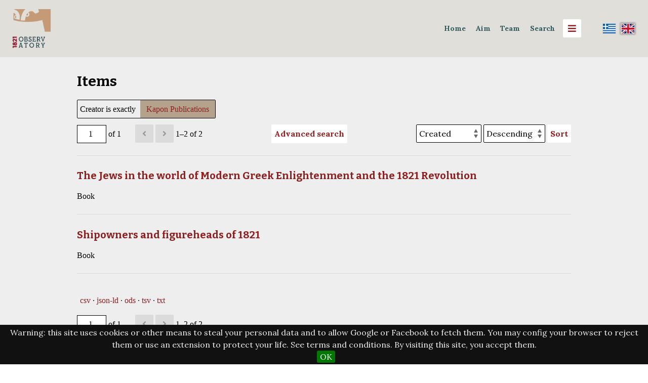

--- FILE ---
content_type: text/html; charset=UTF-8
request_url: https://observatory1821.he.duth.gr/repository/s/observatory1821-en/item?property%5B0%5D%5Bjoiner%5D=and&property%5B0%5D%5Bproperty%5D%5B%5D=2&property%5B0%5D%5Btype%5D=eq&property%5B0%5D%5Btext%5D=Kapon%20Publications
body_size: 10127
content:

<!DOCTYPE html><html lang="en-GB">    <head>

        <meta charset="utf-8">
<meta name="viewport" content="width&#x3D;device-width,&#x20;initial-scale&#x3D;1">        <title>Items · Observatory 1821 · Observatory1821</title>        <link href="&#x2F;repository&#x2F;application&#x2F;asset&#x2F;vendor&#x2F;chosen-js&#x2F;chosen.css&#x3F;v&#x3D;3.2.2" media="screen" rel="stylesheet" type="text&#x2F;css">
<link href="&#x2F;&#x2F;fonts.googleapis.com&#x2F;css&#x3F;family&#x3D;Lora&#x3A;400,400italic,700,700italic&#x7C;Bitter&#x3A;700" media="screen" rel="stylesheet" type="text&#x2F;css">
<link href="&#x2F;repository&#x2F;application&#x2F;asset&#x2F;css&#x2F;iconfonts.css&#x3F;v&#x3D;3.2.2" media="screen" rel="stylesheet" type="text&#x2F;css">
<link href="&#x2F;repository&#x2F;themes&#x2F;cozy&#x2F;asset&#x2F;css&#x2F;style.css&#x3F;v&#x3D;1.5.3" media="screen" rel="stylesheet" type="text&#x2F;css">
<link href="&#x2F;repository&#x2F;modules&#x2F;BulkExport&#x2F;asset&#x2F;css&#x2F;bulk-export.css&#x3F;v&#x3D;3.4.15" media="screen" rel="stylesheet" type="text&#x2F;css">
<link href="&#x2F;repository&#x2F;modules&#x2F;MetadataBrowse&#x2F;asset&#x2F;css&#x2F;metadata-browse.css&#x3F;v&#x3D;1.4.0" media="screen" rel="stylesheet" type="text&#x2F;css">
<link href="&#x2F;repository&#x2F;modules&#x2F;AdvancedSearch&#x2F;asset&#x2F;css&#x2F;search.css&#x3F;v&#x3D;3.4.6.20" media="screen" rel="stylesheet" type="text&#x2F;css">
<link href="&#x2F;repository&#x2F;s&#x2F;observatory1821-en&#x2F;css-editor" media="screen" rel="stylesheet" type="text&#x2F;css">
<link href="&#x2F;repository&#x2F;modules&#x2F;EUCookieBar&#x2F;asset&#x2F;vendor&#x2F;jquery.cookiebar&#x2F;jquery.cookiebar.css&#x3F;v&#x3D;3.3.4.3" media="screen" rel="stylesheet" type="text&#x2F;css">
<link href="&#x2F;repository&#x2F;modules&#x2F;Internationalisation&#x2F;asset&#x2F;css&#x2F;language-switcher.css&#x3F;v&#x3D;3.3.10.1" media="screen" rel="stylesheet" type="text&#x2F;css">
<link href="&#x2F;repository&#x2F;modules&#x2F;Internationalisation&#x2F;asset&#x2F;vendor&#x2F;flag-icon-css&#x2F;css&#x2F;flag-icon.min.css&#x3F;v&#x3D;3.3.10.1" media="screen" rel="stylesheet" type="text&#x2F;css">
<link href="&#x2F;repository&#x2F;modules&#x2F;ItemSetsTree&#x2F;asset&#x2F;css&#x2F;item-sets-tree.css&#x3F;v&#x3D;0.7.0" media="screen" rel="stylesheet" type="text&#x2F;css">                        <style>
	    .header:before{
		background-color: <br />
<b>Notice</b>:  Undefined variable: navColor in <b>/var/www/observatory1821/repository/themes/cozy/view/layout/layout.phtml</b> on line <b>36</b><br />
	    }
                        a {
                color: #902020            }

            input[type="submit"]:hover,
            button:hover,
            .button:hover,
            .sub-menu a:hover,
            .site-page-pagination a:hover,
            a.advanced-search:hover {
                background-color: #902020            }
            
                        .oc-menu {
                background-color: #b0b0b0            }
            
            .banner {
		margin-left:0px;
		margin-right:0px;
                height: ;
                align-items: ;
            }
                    </style>
                <script  src="&#x2F;repository&#x2F;themes&#x2F;cozy&#x2F;asset&#x2F;js&#x2F;copylistener.js&#x3F;v&#x3D;1.5.3"></script>
<script  src="&#x2F;&#x2F;ajax.googleapis.com&#x2F;ajax&#x2F;libs&#x2F;jquery&#x2F;3.6.0&#x2F;jquery.min.js"></script>
<script  src="&#x2F;repository&#x2F;modules&#x2F;AdvancedSearch&#x2F;asset&#x2F;js&#x2F;global.js&#x3F;v&#x3D;3.4.6.20"></script>
<script  defer="defer" src="&#x2F;repository&#x2F;modules&#x2F;AdvancedSearch&#x2F;asset&#x2F;vendor&#x2F;jquery-autocomplete&#x2F;jquery.autocomplete.min.js&#x3F;v&#x3D;3.4.6.20"></script>
<script  defer="defer" src="&#x2F;repository&#x2F;application&#x2F;asset&#x2F;vendor&#x2F;chosen-js&#x2F;chosen.jquery.min.js&#x3F;v&#x3D;3.2.2"></script>
<script  defer="defer" src="&#x2F;repository&#x2F;modules&#x2F;AdvancedSearch&#x2F;asset&#x2F;js&#x2F;search.js&#x3F;v&#x3D;3.4.6.20"></script>
<script  defer="defer" src="&#x2F;repository&#x2F;modules&#x2F;EUCookieBar&#x2F;asset&#x2F;vendor&#x2F;jquery.cookiebar&#x2F;jquery.cookiebar.js&#x3F;v&#x3D;3.3.4.3"></script>
<script  defer="defer" src="&#x2F;repository&#x2F;modules&#x2F;EUCookieBar&#x2F;asset&#x2F;js&#x2F;eu-cookie-bar.js&#x3F;v&#x3D;3.3.4.3"></script>
<script >
    //<!--
    var euCookieBarOptions = {"acceptButton":true,"acceptText":"OK","declineButton":false,"declineText":"Disable Cookies","policyButton":false,"policyText":"Privacy Policy","policyURL":"/","bottom":true,"fixed":true,"zindex":"99999","message":"<p>Warning: this site uses cookies or other means to steal your personal data and to allow Google or Facebook to fetch them. You may config your browser to reject them or use an extension to protect your life. See terms and conditions. By visiting this site, you accept them.</p>\r\n"};
    //-->
</script>
<script >
    //<!--
    
Omeka.jsTranslate = function(str) {
    var jsTranslations = {"Something went wrong":"Something went wrong","Make private":"Make private","Make public":"Make public","Expand":"Expand","Collapse":"Collapse","You have unsaved changes.":"You have unsaved changes.","Restore item set":"Restore item set","Close icon set":"Close icon set","Open icon set":"Open icon set","[Untitled]":"[Untitled]","Failed loading resource template from API":"Failed loading resource template from API","Restore property":"Restore property","There are no available pages.":"There are no available pages.","Please enter a valid language tag":"Please enter a valid language tag","Title":"Title","Description":"Type specialization","New item":"New item","New item set":"New item set","No results":"No results","Automatic mapping of empty values":"Automatic mapping of empty values","Available":"Available","Enabled":"Enabled","Find":"Find","Find resources\u2026":"Find resources\u2026","Processing\u2026":"Processing\u2026","Try to map automatically the metadata and the properties that are not mapped yet with the fields of the index":"Try to map automatically the metadata and the properties that are not mapped yet with the fields of the index","Advanced bulk edit":"Advanced bulk edit","The actions are processed in the order of the form. Be careful when mixing them.":"The actions are processed in the order of the form. Be careful when mixing them.","Cleaning":"Cleaning","Convert datatype":"Convert datatype","Displace values":"Displace values","Explode values":"Explode values","Media HTML":"Media HTML","Order values":"Order values","Replace literal values":"Replace literal values","Visibility of values":"Visibility of values","Remove mapping":"Remove mapping"};
    return (str in jsTranslations) ? jsTranslations[str] : str;
};
    //-->
</script>    </head>

    <body class="item&#x20;resource&#x20;browse">        <div id="oc-container" class="oc-container">
            <div class="oc-pusher">
           	     <a id="skipnav" href="#content">Skip to main content</a>
                	                	<header role="banner">
<h1><div>
                          
                        			
			<a href="https://observatory1821.he.duth.gr/en/home-english" class="site-title"> <img src="https://observatory1821.he.duth.gr/repository/files/asset/89f9c122bfb39ee7455659fdabcc08f62ef646dd.png" height="100" style="max-width:6vw;max-height:6vw;">
			</a>

			  
                        			</a>
		</div>
			</h1>
			<div style="display:flex; flex-wrap:wrap; align-content:center; align-items:center;">
			

                        <a href="/repository/s/observatory1821-en" class="site-title" style="font-size:1.1vw;color:#2e585c;padding: 0.3vw;border-radius:0.3vw;"><strong>Home</strong></a>&nbsp&nbsp&nbsp
			<a href="https://observatory1821.he.duth.gr/repository/s/observatory1821-en/page/description" class="site-title" style="font-size:1.1vw;color:#2e585c;padding: 0.3vw;border-radius:0.3vw;" target="_blank"><strong>Aim</strong></a>&nbsp&nbsp&nbsp			
			<a href="https://observatory1821.he.duth.gr/en/team-2" class="site-title" style="font-size:1.1vw;color:#2e585c;padding: 0.3vw;border-radius:0.3vw;" target="_blank"><strong>Team</strong></a>&nbsp&nbsp&nbsp
<div class="dropdown">
  <button class="dropbtn">Search</button>
  <div class="dropdown-content">
    	<a href="https://observatory1821.he.duth.gr/repository/s/observatory1821-en/page/search1821inacademia">1821 in academia</a>
    	<a href="https://observatory1821.he.duth.gr/repository/s/observatory1821-en/page/search1821inartsandculture">1821 in arts and culture</a>
    	<a href="https://observatory1821.he.duth.gr/repository/s/observatory1821-en/page/search1821atthelocallevel">1821 at the local level</a>
	<a href="https://observatory1821.he.duth.gr/repository/s/observatory1821-en/page/search1821ontheinternet">1821 on the internet</a>
	<a href="https://observatory1821.he.duth.gr/repository/s/observatory1821-en/page/searchmedia">Μedia</a>
	<a href="https://observatory1821.he.duth.gr/repository/s/observatory1821-en/page/search-1821inresearch">1821 in research</a>
</div>
</div>
&nbsp&nbsp&nbsp
                    	<div id="oc-trigger">
                        <button id="menu-button" class="o-icon-menu" data-effect="oc-push" aria-label="Menu"></button>
                    	</div>

                				<div style="max-width:20vw;">
        <ul class="language-switcher locale-flag">
        
                                <li>
                <a href="http://observatory1821.he.duth.gr/repository/s/observatory1821-el/item?property%5B0%5D%5Bjoiner%5D=and&property%5B0%5D%5Bproperty%5D%5B%5D=2&property%5B0%5D%5Btype%5D=eq&property%5B0%5D%5Btext%5D=Kapon%20Publications" title="Ελληνικά (Ελλάδα)"><span class="flag-icon flag-icon-gr"></span></a>
                

	            </li>
                                <li>
                                    <span class="active flag-icon flag-icon-gb" title="English (United Kingdom)"></span>
                            </li>
        
            </ul>
</div>
			<div id="menu" class="oc-menu oc-push" role="navigation">
                        	<ul class="navigation">
    <li class="active">
        <a href="&#x2F;repository&#x2F;s&#x2F;observatory1821-en&#x2F;item">Browse</a>
    </li>
    <li>
        <a href="&#x2F;repository&#x2F;s&#x2F;observatory1821-en&#x2F;map-browse">Map Browse</a>
    </li>
    <li>
        <a href="&#x2F;repository&#x2F;s&#x2F;observatory1821-en&#x2F;item-sets-tree">Item Sets Tree</a>
    </li>
    <li>
        <a href="https&#x3A;&#x2F;&#x2F;observatory1821.he.duth.gr&#x2F;repository&#x2F;s&#x2F;observatory1821-en&#x2F;item&#x2F;search">Advanced Item Search</a>
    </li>
    <li>
        <a href="&#x2F;repository&#x2F;s&#x2F;observatory1821-en&#x2F;page&#x2F;keywords">Keywords</a>
    </li>
    <li>
        <a href="&#x2F;repository&#x2F;s&#x2F;observatory1821-en&#x2F;page&#x2F;culturepersons">Persons in Greek History and Art</a>
    </li>
    <li>
        <a href="&#x2F;repository&#x2F;s&#x2F;observatory1821-en&#x2F;page&#x2F;creators">Creators</a>
    </li>
    <li>
        <a href="&#x2F;repository&#x2F;s&#x2F;observatory1821-en&#x2F;page&#x2F;spatial">Spatial Coverage</a>
    </li>
</ul>                    	</div style="max-width:2vw;">

 						</div>
            		</header>

	                <main class="oc-content" role="main">

                  <div class="oc-content-inner">

                    	<div id="content" role="main">
	
	
    <h2><span class="title">Items</span></h2>
<div class="search-filters">
        <div class="filter">
        <span class="filter-label">Creator is exactly</span>
                <span class="filter-value">Kapon Publications</span>
            </div>
    </div>

<div class="browse-controls">
    <nav class="pagination" role="navigation">
    <form method="GET" action="">
        <input type="hidden" name="property[0][joiner]" value="and"><input type="hidden" name="property[0][property][0]" value="2"><input type="hidden" name="property[0][type]" value="eq"><input type="hidden" name="property[0][text]" value="Kapon Publications"><input type="hidden" name="sort_by" value="created"><input type="hidden" name="sort_order" value="desc">        <input type="text" name="page" class="page-input-top" value="1" size="4" readonly aria-label="Page">
        <span class="page-count">of 1</span>
    </form>

        <span class="previous o-icon-prev button inactive"></span>
    
        <span class="next o-icon-next button inactive"></span>
    
        <span class="row-count">1–2 of 2</span>
</nav>
    <a class="advanced-search" href="&#x2F;repository&#x2F;s&#x2F;observatory1821-en&#x2F;item&#x2F;search&#x3F;property&#x25;5B0&#x25;5D&#x25;5Bjoiner&#x25;5D&#x3D;and&amp;property&#x25;5B0&#x25;5D&#x25;5Bproperty&#x25;5D&#x25;5B0&#x25;5D&#x3D;2&amp;property&#x25;5B0&#x25;5D&#x25;5Btype&#x25;5D&#x3D;eq&amp;property&#x25;5B0&#x25;5D&#x25;5Btext&#x25;5D&#x3D;Kapon&#x25;20Publications&amp;sort_by&#x3D;created&amp;sort_order&#x3D;desc&amp;page&#x3D;1">Advanced search</a>    <form class="sorting" action="">
    <input type="hidden" name="property[0][joiner]" value="and"><input type="hidden" name="property[0][property][0]" value="2"><input type="hidden" name="property[0][type]" value="eq"><input type="hidden" name="property[0][text]" value="Kapon Publications"><input type="hidden" name="page" value="1">    <select name="sort_by" aria-label="Sort by">
                    <option value="dcterms:title" >Title</option>
                    <option value="dcterms:identifier" >Αναγνωριστικό</option>
                    <option value="resource_class_label" >Class</option>
                    <option value="created" selected>Created</option>
        </select>
    <select name="sort_order" aria-label="Sort order">
        <option value="asc" >Ascending</option>
        <option value="desc" selected>Descending</option>
    </select>
    <button type="submit">Sort</button>
</form>
</div>

<ul class="resource-list">
    <li class="item resource">
                <h4><a href="&#x2F;repository&#x2F;s&#x2F;observatory1821-en&#x2F;item&#x2F;5166">The Jews in the world of Modern Greek Enlightenment and the 1821 Revolution</a></h4>
                <div class="description">Book</div>
            </li>
    <li class="item resource">
                <h4><a href="&#x2F;repository&#x2F;s&#x2F;observatory1821-en&#x2F;item&#x2F;197">Shipowners and figureheads of 1821</a></h4>
                <div class="description">Book</div>
            </li>
</ul>
<script type="application/ld+json">{"@context":"https:\/\/observatory1821.he.duth.gr\/repository\/api-context","@id":"https:\/\/observatory1821.he.duth.gr\/repository\/api\/items\/5166","@type":"o:Item","o:id":5166,"o:is_public":true,"o:owner":{"@id":"https:\/\/observatory1821.he.duth.gr\/repository\/api\/users\/10","o:id":10},"o:resource_class":null,"o:resource_template":{"@id":"https:\/\/observatory1821.he.duth.gr\/repository\/api\/resource_templates\/2","o:id":2},"o:thumbnail":null,"o:title":"The Jews in the world of Modern Greek Enlightenment and the 1821 Revolution","thumbnail_display_urls":{"large":null,"medium":null,"square":null},"o:created":{"@value":"2022-07-23T15:20:34+00:00","@type":"http:\/\/www.w3.org\/2001\/XMLSchema#dateTime"},"o:modified":{"@value":"2023-07-10T11:08:48+00:00","@type":"http:\/\/www.w3.org\/2001\/XMLSchema#dateTime"},"o:media":[],"o:item_set":[{"@id":"https:\/\/observatory1821.he.duth.gr\/repository\/api\/item_sets\/23","o:id":23}],"o:site":[{"@id":"https:\/\/observatory1821.he.duth.gr\/repository\/api\/sites\/1","o:id":1},{"@id":"https:\/\/observatory1821.he.duth.gr\/repository\/api\/sites\/9","o:id":9}],"dcterms:title":[{"type":"literal","property_id":1,"property_label":"Title","is_public":true,"@value":"The Jews in the world of Modern Greek Enlightenment and the 1821 Revolution","@language":"en-GB"},{"type":"literal","property_id":1,"property_label":"Title","is_public":true,"@value":"\u039f\u03b9 \u0395\u03b2\u03c1\u03b1\u03af\u03bf\u03b9 \u03c3\u03c4\u03bf\u03bd \u03ba\u03cc\u03c3\u03bc\u03bf \u03c4\u03bf\u03c5 \u039d\u03b5\u03bf\u03b5\u03bb\u03bb\u03b7\u03bd\u03b9\u03ba\u03bf\u03cd \u0394\u03b9\u03b1\u03c6\u03c9\u03c4\u03b9\u03c3\u03bc\u03bf\u03cd \u03ba\u03b1\u03b9 \u03c4\u03b7\u03c2 \u0395\u03c0\u03b1\u03bd\u03ac\u03c3\u03c4\u03b1\u03c3\u03b7\u03c2 \u03c4\u03bf\u03c5 1821","@language":"el-GR"}],"bibo:authorList":[{"type":"literal","property_id":58,"property_label":"list of authors","is_public":true,"@value":"Vana Nikolaidou-Kyrianidou (National and Kapodistrian University of Athens)","@language":"en-GB"},{"type":"literal","property_id":58,"property_label":"list of authors","is_public":true,"@value":"Constantin Irodotou (National and Kapodistrian University of Athens)","@language":"en-GB"},{"type":"literal","property_id":58,"property_label":"list of authors","is_public":true,"@value":"\u0392\u03ac\u03bd\u03b1 \u039d\u03b9\u03ba\u03bf\u03bb\u03b1\u0390\u03b4\u03bf\u03c5-\u039a\u03c5\u03c1\u03b9\u03b1\u03bd\u03af\u03b4\u03bf\u03c5 (\u0395\u03b8\u03bd\u03b9\u03ba\u03cc \u03ba\u03b1\u03b9 \u039a\u03b1\u03c0\u03bf\u03b4\u03b9\u03c3\u03c4\u03c1\u03b9\u03b1\u03ba\u03cc \u03a0\u03b1\u03bd\u03b5\u03c0\u03b9\u03c3\u03c4\u03ae\u03bc\u03b9\u03bf \u0391\u03b8\u03b7\u03bd\u03ce\u03bd)","@language":"el-GR"},{"type":"literal","property_id":58,"property_label":"list of authors","is_public":true,"@value":"\u039a\u03c9\u03bd\u03c3\u03c4\u03b1\u03bd\u03c4\u03af\u03bd\u03bf\u03c2 \u0397\u03c1\u03bf\u03b4\u03cc\u03c4\u03bf\u03c5 (\u0395\u03b8\u03bd\u03b9\u03ba\u03cc \u03ba\u03b1\u03b9 \u039a\u03b1\u03c0\u03bf\u03b4\u03b9\u03c3\u03c4\u03c1\u03b9\u03b1\u03ba\u03cc \u03a0\u03b1\u03bd\u03b5\u03c0\u03b9\u03c3\u03c4\u03ae\u03bc\u03b9\u03bf \u0391\u03b8\u03b7\u03bd\u03ce\u03bd)","@language":"el-GR"}],"dcterms:creator":[{"type":"literal","property_id":2,"property_label":"Creator","is_public":true,"@value":"Kapon Publications","@language":"en-GB"},{"type":"literal","property_id":2,"property_label":"Creator","is_public":true,"@value":"\u0395\u03ba\u03b4\u03cc\u03c3\u03b5\u03b9\u03c2 \u039a\u03b1\u03c0\u03cc\u03bd","@language":"el-GR"}],"dcterms:spatial":[{"type":"valuesuggest:jsonld:geonames","property_id":40,"property_label":"Spatial Coverage","is_public":true,"@id":"http:\/\/semantics.gr\/authorities\/geonames-places-earth\/264371","o:label":"Athens","@language":"en-GB"},{"type":"valuesuggest:jsonld:geonames","property_id":40,"property_label":"Spatial Coverage","is_public":true,"@id":"http:\/\/semantics.gr\/authorities\/geonames-places-earth\/264371","o:label":"\u0391\u03b8\u03ae\u03bd\u03b1","@language":"el-GR"}],"dcterms:subject":[{"type":"literal","property_id":3,"property_label":"Subject","is_public":true,"@value":"Jews","@language":"en-GB"},{"type":"literal","property_id":3,"property_label":"Subject","is_public":true,"@value":"Modern Greek Enlightenment","@language":"en-GB"},{"type":"literal","property_id":3,"property_label":"Subject","is_public":true,"@value":"National identity","@language":"en-GB"},{"type":"literal","property_id":3,"property_label":"Subject","is_public":true,"@value":"Sources","@language":"en-GB"},{"type":"literal","property_id":3,"property_label":"Subject","is_public":true,"@value":"\u0395\u03b2\u03c1\u03b1\u03af\u03bf\u03b9","@language":"el-GR"},{"type":"literal","property_id":3,"property_label":"Subject","is_public":true,"@value":"\u039d\u03b5\u03bf\u03b5\u03bb\u03bb\u03b7\u03bd\u03b9\u03ba\u03cc\u03c2 \u0394\u03b9\u03b1\u03c6\u03c9\u03c4\u03b9\u03c3\u03bc\u03cc\u03c2","@language":"el-GR"},{"type":"literal","property_id":3,"property_label":"Subject","is_public":true,"@value":"\u0395\u03b8\u03bd\u03b9\u03ba\u03ae \u03c4\u03b1\u03c5\u03c4\u03cc\u03c4\u03b7\u03c4\u03b1","@language":"el-GR"},{"type":"literal","property_id":3,"property_label":"Subject","is_public":true,"@value":"\u03a0\u03b7\u03b3\u03ad\u03c2","@language":"el-GR"}],"dcterms:date":[{"type":"literal","property_id":7,"property_label":"Date","is_public":true,"@value":"2022","@language":"en-GB"},{"type":"literal","property_id":7,"property_label":"Date","is_public":true,"@value":"2022","@language":"el-GR"}],"dcterms:abstract":[{"type":"literal","property_id":19,"property_label":"Abstract","is_public":true,"@value":"The essays included in this volume focus on the significant relationship of the Jewish question, but also of the Jews themselves, with the Modern Greek Enlightenment and the 1821 Revolution. Following a long archival research that began in Greece and continued in France, Germany, Israel, as well as in America, we made use of unknown documents, which we publish here and thanks to which important aspects of the era that have fallen into oblivion are revealed. This is the first research step in the attempt to re-examine the role, activity and dynamics of the Jewish population in a period of radical changes, which extends from the pre-revolutionary times and the revolution to some decades after the establishment of the Greek state. Through central and eccentric narratives, we discuss the multidimensional character of the process of forming the Greek identity, we capture the contribution of the Jews to the 1821 Revolution, we highlight the visions of the time, but also demonstrate the refutations that followed. From this perspective, the subject in question goes beyond the historical context within which it is limited, revealing its unexpected topicality.\n\n(Edited and translated blurb from publisher\u2019s website)","@language":"en-GB"},{"type":"literal","property_id":19,"property_label":"Abstract","is_public":true,"@value":"\u00ab\u03a4\u03b1 \u03b4\u03bf\u03ba\u03af\u03bc\u03b9\u03b1 \u03c0\u03bf\u03c5 \u03c0\u03b5\u03c1\u03b9\u03bb\u03b1\u03bc\u03b2\u03ac\u03bd\u03bf\u03bd\u03c4\u03b1\u03b9 \u03c3\u03c4\u03bf\u03bd \u03c0\u03b1\u03c1\u03cc\u03bd\u03c4\u03b1 \u03c4\u03cc\u03bc\u03bf \u03b5\u03c3\u03c4\u03b9\u03ac\u03b6\u03bf\u03c5\u03bd \u03c3\u03c4\u03b7\u03bd \u03c0\u03bf\u03bb\u03c5\u03c3\u03ae\u03bc\u03b1\u03bd\u03c4\u03b7 \u03c3\u03c7\u03ad\u03c3\u03b7 \u03c4\u03bf\u03c5 \u03b5\u03b2\u03c1\u03b1\u03ca\u03ba\u03bf\u03cd \u03b6\u03b7\u03c4\u03ae\u03bc\u03b1\u03c4\u03bf\u03c2, \u03b1\u03bb\u03bb\u03ac \u03ba\u03b1\u03b9 \u03c4\u03c9\u03bd \u03af\u03b4\u03b9\u03c9\u03bd \u03c4\u03c9\u03bd \u0395\u03b2\u03c1\u03b1\u03af\u03c9\u03bd, \u03bc\u03b5 \u03c4\u03bf\u03bd \u039d\u03b5\u03bf\u03b5\u03bb\u03bb\u03b7\u03bd\u03b9\u03ba\u03cc \u0394\u03b9\u03b1\u03c6\u03c9\u03c4\u03b9\u03c3\u03bc\u03cc \u03ba\u03b1\u03b9 \u03c4\u03b7\u03bd \u0395\u03c0\u03b1\u03bd\u03ac\u03c3\u03c4\u03b1\u03c3\u03b7 \u03c4\u03bf\u03c5 1821. \u039a\u03b1\u03c4\u03cc\u03c0\u03b9\u03bd \u03bc\u03b9\u03b1\u03c2 \u03bc\u03b1\u03ba\u03c1\u03ac\u03c2 \u03b1\u03c1\u03c7\u03b5\u03b9\u03b1\u03ba\u03ae\u03c2 \u03ad\u03c1\u03b5\u03c5\u03bd\u03b1\u03c2 \u03c0\u03bf\u03c5 \u03be\u03b5\u03ba\u03af\u03bd\u03b7\u03c3\u03b5 \u03b1\u03c0\u03cc \u03c4\u03b7\u03bd \u0395\u03bb\u03bb\u03ac\u03b4\u03b1 \u03ba\u03b1\u03b9 \u03c3\u03c5\u03bd\u03b5\u03c7\u03af\u03c3\u03c4\u03b7\u03ba\u03b5 \u03c3\u03c4\u03b7 \u0393\u03b1\u03bb\u03bb\u03af\u03b1, \u03c4\u03b7 \u0393\u03b5\u03c1\u03bc\u03b1\u03bd\u03af\u03b1, \u03c4\u03bf \u0399\u03c3\u03c1\u03b1\u03ae\u03bb, \u03b1\u03bb\u03bb\u03ac \u03ba\u03b1\u03b9 \u03c4\u03b7\u03bd \u0391\u03bc\u03b5\u03c1\u03b9\u03ba\u03ae, \u03b1\u03be\u03b9\u03bf\u03c0\u03bf\u03b9\u03ae\u03c3\u03b1\u03bc\u03b5 \u03ac\u03b3\u03bd\u03c9\u03c3\u03c4\u03b1 \u03c4\u03b5\u03ba\u03bc\u03ae\u03c1\u03b9\u03b1, \u03c4\u03b1 \u03bf\u03c0\u03bf\u03af\u03b1 \u03b4\u03b7\u03bc\u03bf\u03c3\u03b9\u03b5\u03cd\u03bf\u03c5\u03bc\u03b5 \u03b5\u03b4\u03ce \u03ba\u03b1\u03b9 \u03c7\u03ac\u03c1\u03b7 \u03c3\u03c4\u03b1 \u03bf\u03c0\u03bf\u03af\u03b1 \u03b1\u03c0\u03bf\u03ba\u03b1\u03bb\u03cd\u03c0\u03c4\u03bf\u03bd\u03c4\u03b1\u03b9 \u03c3\u03b7\u03bc\u03b1\u03bd\u03c4\u03b9\u03ba\u03ad\u03c2 \u03c0\u03c4\u03c5\u03c7\u03ad\u03c2 \u03c4\u03b7\u03c2 \u03b5\u03c0\u03bf\u03c7\u03ae\u03c2 \u03c0\u03bf\u03c5 \u03c0\u03b5\u03c1\u03b9\u03ad\u03c0\u03b5\u03c3\u03b1\u03bd \u03c3\u03b5 \u03bb\u03ae\u03b8\u03b7. \u03a0\u03c1\u03cc\u03ba\u03b5\u03b9\u03c4\u03b1\u03b9 \u03b3\u03b9\u03b1 \u03c4\u03bf \u03c0\u03c1\u03ce\u03c4\u03bf \u03b5\u03c1\u03b5\u03c5\u03bd\u03b7\u03c4\u03b9\u03ba\u03cc \u03b2\u03ae\u03bc\u03b1 \u03c3\u03c4\u03b7\u03bd \u03c0\u03c1\u03bf\u03c3\u03c0\u03ac\u03b8\u03b5\u03b9\u03b1 \u03b5\u03c0\u03b1\u03bd\u03b5\u03be\u03ad\u03c4\u03b1\u03c3\u03b7\u03c2 \u03c4\u03bf\u03c5 \u03c1\u03cc\u03bb\u03bf\u03c5, \u03c4\u03b7\u03c2 \u03b4\u03c1\u03ac\u03c3\u03b7\u03c2 \u03ba\u03b1\u03b9 \u03c4\u03b7\u03c2 \u03b4\u03c5\u03bd\u03b1\u03bc\u03b9\u03ba\u03ae\u03c2 \u03c4\u03bf\u03c5 \u03b5\u03b2\u03c1\u03b1\u03ca\u03ba\u03bf\u03cd \u03c0\u03bb\u03b7\u03b8\u03c5\u03c3\u03bc\u03bf\u03cd \u03c3\u03b5 \u03bc\u03b9\u03b1 \u03c0\u03b5\u03c1\u03af\u03bf\u03b4\u03bf \u03c1\u03b9\u03b6\u03b9\u03ba\u03ce\u03bd \u03bc\u03b5\u03c4\u03b1\u03b2\u03bf\u03bb\u03ce\u03bd, \u03b7 \u03bf\u03c0\u03bf\u03af\u03b1 \u03b5\u03ba\u03c4\u03b5\u03af\u03bd\u03b5\u03c4\u03b1\u03b9 \u03b1\u03c0\u03cc \u03c4\u03bf\u03c5\u03c2 \u03c0\u03c1\u03bf\u03b5\u03c0\u03b1\u03bd\u03b1\u03c3\u03c4\u03b1\u03c4\u03b9\u03ba\u03bf\u03cd\u03c2 \u03c7\u03c1\u03cc\u03bd\u03bf\u03c5\u03c2 \u03ba\u03b1\u03b9 \u03c4\u03b7\u03bd \u0395\u03c0\u03b1\u03bd\u03ac\u03c3\u03c4\u03b1\u03c3\u03b7 \u03bc\u03ad\u03c7\u03c1\u03b9 \u03ba\u03ac\u03c0\u03bf\u03b9\u03b5\u03c2 \u03b4\u03b5\u03ba\u03b1\u03b5\u03c4\u03af\u03b5\u03c2 \u03bc\u03b5\u03c4\u03ac \u03c4\u03b7\u03bd \u03af\u03b4\u03c1\u03c5\u03c3\u03b7 \u03c4\u03bf\u03c5 \u03b5\u03bb\u03bb\u03b7\u03bd\u03b9\u03ba\u03bf\u03cd \u03ba\u03c1\u03ac\u03c4\u03bf\u03c5\u03c2. \u039c\u03ad\u03c3\u03b1 \u03b1\u03c0\u03cc \u03ba\u03b5\u03bd\u03c4\u03c1\u03b9\u03ba\u03ad\u03c2 \u03ba\u03b1\u03b9 \u03ad\u03ba\u03ba\u03b5\u03bd\u03c4\u03c1\u03b5\u03c2 \u03b1\u03c6\u03b7\u03b3\u03ae\u03c3\u03b5\u03b9\u03c2 \u03c3\u03c5\u03b6\u03b7\u03c4\u03bf\u03cd\u03bc\u03b5 \u03c4\u03bf\u03bd \u03c0\u03bf\u03bb\u03c5\u03b4\u03b9\u03ac\u03c3\u03c4\u03b1\u03c4\u03bf \u03c7\u03b1\u03c1\u03b1\u03ba\u03c4\u03ae\u03c1\u03b1 \u03c4\u03b7\u03c2 \u03b4\u03b9\u03b1\u03b4\u03b9\u03ba\u03b1\u03c3\u03af\u03b1\u03c2 \u03c3\u03c5\u03b3\u03ba\u03c1\u03cc\u03c4\u03b7\u03c3\u03b7\u03c2 \u03c4\u03b7\u03c2 \u03b5\u03bb\u03bb\u03b7\u03bd\u03b9\u03ba\u03ae\u03c2 \u03c4\u03b1\u03c5\u03c4\u03cc\u03c4\u03b7\u03c4\u03b1\u03c2, \u03b1\u03c0\u03bf\u03c4\u03c5\u03c0\u03ce\u03bd\u03bf\u03c5\u03bc\u03b5 \u03c4\u03b7 \u03c3\u03c5\u03bc\u03b2\u03bf\u03bb\u03ae \u03c4\u03c9\u03bd \u0395\u03b2\u03c1\u03b1\u03af\u03c9\u03bd \u03c3\u03c4\u03b7\u03bd \u0395\u03c0\u03b1\u03bd\u03ac\u03c3\u03c4\u03b1\u03c3\u03b7 \u03c4\u03bf\u03c5 1821, \u03b1\u03bd\u03b1\u03b4\u03b5\u03b9\u03ba\u03bd\u03cd\u03bf\u03c5\u03bc\u03b5 \u03c4\u03bf\u03c5\u03c2 \u03bf\u03c1\u03b1\u03bc\u03b1\u03c4\u03b9\u03c3\u03bc\u03bf\u03cd\u03c2 \u03c4\u03b7\u03c2 \u03b5\u03c0\u03bf\u03c7\u03ae\u03c2, \u03b1\u03bb\u03bb\u03ac \u03ba\u03b1\u03b9 \u03ba\u03b1\u03c4\u03b1\u03b4\u03b5\u03b9\u03ba\u03bd\u03cd\u03bf\u03c5\u03bc\u03b5 \u03c4\u03b9\u03c2 \u03b4\u03b9\u03b1\u03c8\u03b5\u03cd\u03c3\u03b5\u03b9\u03c2 \u03c0\u03bf\u03c5 \u03b1\u03ba\u03bf\u03bb\u03bf\u03cd\u03b8\u03b7\u03c3\u03b1\u03bd. \u03a5\u03c0\u03cc \u03c4\u03b7\u03bd \u03c0\u03c1\u03bf\u03bf\u03c0\u03c4\u03b9\u03ba\u03ae \u03b1\u03c5\u03c4\u03ae, \u03b7 \u03b5\u03bd \u03bb\u03cc\u03b3\u03c9 \u03b8\u03b5\u03bc\u03b1\u03c4\u03b9\u03ba\u03ae \u03c5\u03c0\u03b5\u03c1\u03b2\u03b1\u03af\u03bd\u03b5\u03b9 \u03c4\u03bf \u03b9\u03c3\u03c4\u03bf\u03c1\u03b9\u03ba\u03cc \u03c0\u03bb\u03b1\u03af\u03c3\u03b9\u03bf \u03b5\u03bd\u03c4\u03cc\u03c2 \u03c4\u03bf\u03c5 \u03bf\u03c0\u03bf\u03af\u03bf\u03c5 \u03c0\u03b5\u03c1\u03b9\u03bf\u03c1\u03af\u03b6\u03b5\u03c4\u03b1\u03b9, \u03b1\u03c0\u03bf\u03ba\u03b1\u03bb\u03cd\u03c0\u03c4\u03bf\u03bd\u03c4\u03b1\u03c2 \u03c4\u03b7\u03bd \u03b1\u03c0\u03c1\u03cc\u03c3\u03bc\u03b5\u03bd\u03b7 \u03b5\u03c0\u03b9\u03ba\u03b1\u03b9\u03c1\u03cc\u03c4\u03b7\u03c4\u03ac \u03c4\u03b7\u03c2.\u00bb\n\n\u0391\u03c0\u03cc \u03c4\u03b7\u03bd \u03c0\u03b5\u03c1\u03b9\u03b3\u03c1\u03b1\u03c6\u03ae \u03c4\u03bf\u03c5 \u03b2\u03b9\u03b2\u03bb\u03af\u03bf\u03c5, \u03cc\u03c0\u03c9\u03c2 \u03b4\u03b7\u03bc\u03bf\u03c3\u03b9\u03b5\u03cd\u03c4\u03b7\u03ba\u03b5 \u03c3\u03c4\u03b7\u03bd \u03b9\u03c3\u03c4\u03bf\u03c3\u03b5\u03bb\u03af\u03b4\u03b1 \u03c4\u03bf\u03c5 \u03b5\u03ba\u03b4\u03bf\u03c4\u03b9\u03ba\u03bf\u03cd \u03bf\u03af\u03ba\u03bf\u03c5 \u039a\u03b1\u03c0\u03cc\u03bd.","@language":"el-GR"}],"dcterms:description":[{"type":"customvocab:8","property_id":4,"property_label":"Description","is_public":true,"@value":"Book","@language":"en-GB"},{"type":"customvocab:1","property_id":4,"property_label":"Description","is_public":true,"@value":"\u0392\u03b9\u03b2\u03bb\u03af\u03bf","@language":"el-GR"}],"dcterms:format":[{"type":"customvocab:9","property_id":9,"property_label":"Format","is_public":true,"@value":"Data sets","@language":"en-GB"},{"type":"customvocab:2","property_id":9,"property_label":"Format","is_public":true,"@value":"\u03a3\u03cd\u03bd\u03bf\u03bb\u03b1 \u03b4\u03b5\u03b4\u03bf\u03bc\u03ad\u03bd\u03c9\u03bd","@language":"el-GR"}],"dcterms:language":[{"type":"literal","property_id":12,"property_label":"Language","is_public":true,"@value":"Greek","@language":"en-GB"},{"type":"literal","property_id":12,"property_label":"Language","is_public":true,"@value":"\u0395\u03bb\u03bb\u03b7\u03bd\u03b9\u03ba\u03ac","@language":"el-GR"}],"dcterms:bibliographicCitation":[{"type":"uri","property_id":48,"property_label":"Bibliographic Citation","is_public":true,"@id":"https:\/\/kaponeditions.gr\/product\/oi-evraioi-ston-kosmo-toy-neoellinikoy-diafotismoy-kai-tis-epanastasis-toy-1821\/#tab-events_tab"}],"bibo:numPages":[{"type":"literal","property_id":106,"property_label":"number of pages","is_public":true,"@value":"256","@language":"en-GB"},{"type":"literal","property_id":106,"property_label":"number of pages","is_public":true,"@value":"256","@language":"el-GR"}],"dcterms:rights":[{"type":"customvocab:13","property_id":15,"property_label":"Rights","is_public":true,"@value":"All Rights Reserved","@language":"en-GB"},{"type":"customvocab:12","property_id":15,"property_label":"Rights","is_public":true,"@value":"\u0395\u03c0\u03b9\u03c6\u03cd\u03bb\u03b1\u03be\u03b7 \u03c0\u03b1\u03bd\u03c4\u03cc\u03c2 \u03b4\u03b9\u03ba\u03b1\u03b9\u03ce\u03bc\u03b1\u03c4\u03bf\u03c2","@language":"el-GR"}],"curation:tag":[{"type":"literal","property_id":309,"property_label":"Tag","is_public":true,"@value":"Data Sets"},{"type":"literal","property_id":309,"property_label":"Tag","is_public":true,"@value":"Book"}]}</script><script type="application/ld+json">{"@context":"https:\/\/observatory1821.he.duth.gr\/repository\/api-context","@id":"https:\/\/observatory1821.he.duth.gr\/repository\/api\/items\/197","@type":"o:Item","o:id":197,"o:is_public":true,"o:owner":{"@id":"https:\/\/observatory1821.he.duth.gr\/repository\/api\/users\/10","o:id":10},"o:resource_class":null,"o:resource_template":{"@id":"https:\/\/observatory1821.he.duth.gr\/repository\/api\/resource_templates\/2","o:id":2},"o:thumbnail":null,"o:title":"Shipowners and figureheads of 1821","thumbnail_display_urls":{"large":null,"medium":null,"square":null},"o:created":{"@value":"2021-09-17T07:58:49+00:00","@type":"http:\/\/www.w3.org\/2001\/XMLSchema#dateTime"},"o:modified":{"@value":"2023-04-22T14:07:55+00:00","@type":"http:\/\/www.w3.org\/2001\/XMLSchema#dateTime"},"o:media":[],"o:item_set":[{"@id":"https:\/\/observatory1821.he.duth.gr\/repository\/api\/item_sets\/23","o:id":23}],"o:site":[{"@id":"https:\/\/observatory1821.he.duth.gr\/repository\/api\/sites\/1","o:id":1},{"@id":"https:\/\/observatory1821.he.duth.gr\/repository\/api\/sites\/9","o:id":9}],"dcterms:title":[{"type":"literal","property_id":1,"property_label":"Title","is_public":true,"@value":"Shipowners and figureheads of 1821","@language":"en-GB"},{"type":"literal","property_id":1,"property_label":"Title","is_public":true,"@value":"\u039a\u03b1\u03c1\u03b1\u03b2\u03bf\u03ba\u03cd\u03c1\u03b7\u03b4\u03b5\u03c2 \u03ba\u03b1\u03b9 \u0391\u03ba\u03c1\u03cc\u03c0\u03c1\u03c9\u03c1\u03b1 \u03c4\u03bf\u03c5 1821","@language":"el-GR"}],"bibo:authorList":[{"type":"literal","property_id":58,"property_label":"list of authors","is_public":true,"@value":"Petros Themelis (University of Crete)","@language":"en-GB"},{"type":"literal","property_id":58,"property_label":"list of authors","is_public":true,"@value":"\u03a0\u03ad\u03c4\u03c1\u03bf\u03c2 \u0398\u03ad\u03bc\u03b5\u03bb\u03b7\u03c2 (\u03a0\u03b1\u03bd\u03b5\u03c0\u03b9\u03c3\u03c4\u03ae\u03bc\u03b9\u03bf \u039a\u03c1\u03ae\u03c4\u03b7\u03c2)","@language":"el-GR"}],"dcterms:creator":[{"type":"literal","property_id":2,"property_label":"Creator","is_public":true,"@value":"Kapon Publications","@language":"en-GB"},{"type":"literal","property_id":2,"property_label":"Creator","is_public":true,"@value":"\u0395\u03ba\u03b4\u03cc\u03c3\u03b5\u03b9\u03c2 \u039a\u03b1\u03c0\u03cc\u03bd","@language":"el-GR"}],"dcterms:spatial":[{"type":"valuesuggest:jsonld:geonames","property_id":40,"property_label":"Spatial Coverage","is_public":true,"@id":"http:\/\/semantics.gr\/authorities\/geonames-places-earth\/264371","o:label":"Athens","@language":"en-GB"},{"type":"valuesuggest:jsonld:geonames","property_id":40,"property_label":"Spatial Coverage","is_public":true,"@id":"http:\/\/semantics.gr\/authorities\/geonames-places-earth\/264371","o:label":"\u0391\u03b8\u03ae\u03bd\u03b1","@language":"el-GR"}],"dcterms:subject":[{"type":"literal","property_id":3,"property_label":"Subject","is_public":true,"@value":"Seafaring","@language":"en-GB"},{"type":"literal","property_id":3,"property_label":"Subject","is_public":true,"@value":"Navy","@language":"en-GB"},{"type":"literal","property_id":3,"property_label":"Subject","is_public":true,"@value":"Art","@language":"en-GB"},{"type":"literal","property_id":3,"property_label":"Subject","is_public":true,"@value":"Figureheads","@language":"en-GB"},{"type":"literal","property_id":3,"property_label":"Subject","is_public":true,"@value":"\u039d\u03b1\u03c5\u03c4\u03b9\u03bb\u03af\u03b1","@language":"el-GR"},{"type":"literal","property_id":3,"property_label":"Subject","is_public":true,"@value":"\u039d\u03b1\u03c5\u03c4\u03b9\u03ba\u03cc","@language":"el-GR"},{"type":"literal","property_id":3,"property_label":"Subject","is_public":true,"@value":"\u03a4\u03ad\u03c7\u03bd\u03b7","@language":"el-GR"},{"type":"literal","property_id":3,"property_label":"Subject","is_public":true,"@value":"\u0391\u03ba\u03c1\u03cc\u03c0\u03c1\u03c9\u03c1\u03b1","@language":"el-GR"}],"dcterms:issued":[{"type":"literal","property_id":23,"property_label":"Date Issued","is_public":true,"@value":"2021","@language":"en-GB"},{"type":"literal","property_id":23,"property_label":"Date Issued","is_public":true,"@value":"2021","@language":"el-GR"}],"dcterms:abstract":[{"type":"literal","property_id":19,"property_label":"Abstract","is_public":true,"@value":"The figurehead is the personified soul of the ship that chases away evil, protects the crew, brings wealth and bestows victories in time of war. The modern Greek figurehead appeared in the middle of the 18th and beginning of the 19th centuries, born out of the new economic and social climate under Ottoman rule. Inextricably linked to the naval struggle for Independence, the figureheads, which depicted divine, mythical or historical heroic figures, symbolise the continuation of Hellenism from antiquity to 1821 and were raised as symbols of liberation from the Turkish yoke, while representing common figures, one-piece female figures or busts. Examining the different categories (from Hydra, Spetses and Galaxidi) of the surviving figureheads, along with their written sources and depictions in art, Professor Petros Themelis offers a comprehensive study of the modern Greek figurehead in the context of European and modern Greek shipping as well as modern Greek and European art. The figureheads came to an end with the predominance of iron steamships. However, the \u201cfigures\u201d, as the sailors called the figureheads, that have survived are a living testimony of folk culture.","@language":"en-GB"},{"type":"literal","property_id":19,"property_label":"Abstract","is_public":true,"@value":"\"\u03a4\u03bf \u03b1\u03ba\u03c1\u03cc\u03c0\u03c1\u03c9\u03c1\u03bf \u03b5\u03af\u03bd\u03b1\u03b9 \u03b7 \u03c0\u03c1\u03bf\u03c3\u03c9\u03c0\u03bf\u03c0\u03bf\u03b9\u03b7\u03bc\u03ad\u03bd\u03b7 \u03c8\u03c5\u03c7\u03ae \u03c4\u03bf\u03c5 \u03ba\u03b1\u03c1\u03b1\u03b2\u03b9\u03bf\u03cd \u03c0\u03bf\u03c5 \u03b4\u03b9\u03ce\u03c7\u03bd\u03b5\u03b9 \u03c4\u03bf \u03ba\u03b1\u03ba\u03cc, \u03c0\u03c1\u03bf\u03c3\u03c4\u03b1\u03c4\u03b5\u03cd\u03b5\u03b9 \u03c4\u03bf \u03c0\u03bb\u03ae\u03c1\u03c9\u03bc\u03b1, \u03c6\u03ad\u03c1\u03bd\u03b5\u03b9 \u03c0\u03bb\u03bf\u03cd\u03c4\u03bf \u03ba\u03b1\u03b9 \u03c7\u03b1\u03c1\u03af\u03b6\u03b5\u03b9 \u03bd\u03af\u03ba\u03b5\u03c2 \u03c3\u03b5 \u03ce\u03c1\u03b1 \u03c0\u03bf\u03bb\u03ad\u03bc\u03bf\u03c5. \u03a4\u03bf \u03bd\u03b5\u03bf\u03b5\u03bb\u03bb\u03b7\u03bd\u03b9\u03ba\u03cc \u03b1\u03ba\u03c1\u03cc\u03c0\u03c1\u03c9\u03c1\u03bf \u03b5\u03bc\u03c6\u03b1\u03bd\u03af\u03b6\u03b5\u03c4\u03b1\u03b9 \u03c3\u03c4\u03b1 \u03bc\u03ad\u03c3\u03b1 \u03c4\u03bf\u03c5 18\u03bf\u03c5 \u03bc\u03b5 \u03b1\u03c1\u03c7\u03ad\u03c2 19\u03bf\u03c5 \u03b1\u03b9\u03ce\u03bd\u03b1, \u03b3\u03ad\u03bd\u03bd\u03b7\u03bc\u03b1 \u03c4\u03bf\u03c5 \u03bd\u03ad\u03bf\u03c5 \u03bf\u03b9\u03ba\u03bf\u03bd\u03bf\u03bc\u03b9\u03ba\u03bf\u03cd \u03ba\u03b1\u03b9 \u03ba\u03bf\u03b9\u03bd\u03c9\u03bd\u03b9\u03ba\u03bf\u03cd \u03ba\u03bb\u03af\u03bc\u03b1\u03c4\u03bf\u03c2 \u03c4\u03c9\u03bd \u03c7\u03c1\u03cc\u03bd\u03c9\u03bd \u03c4\u03b7\u03c2 \u03a4\u03bf\u03c5\u03c1\u03ba\u03bf\u03ba\u03c1\u03b1\u03c4\u03af\u03b1\u03c2. \u0386\u03c1\u03c1\u03b7\u03ba\u03c4\u03b1 \u03c3\u03c5\u03bd\u03b4\u03b5\u03b4\u03b5\u03bc\u03ad\u03bd\u03b1 \u03bc\u03b5 \u03c4\u03bf\u03bd \u03bd\u03b1\u03c5\u03c4\u03b9\u03ba\u03cc \u03b1\u03b3\u03ce\u03bd\u03b1 \u03c4\u03b7\u03c2 \u0391\u03bd\u03b5\u03be\u03b1\u03c1\u03c4\u03b7\u03c3\u03af\u03b1\u03c2, \u03c4\u03b1 \u03b1\u03ba\u03c1\u03cc\u03c0\u03c1\u03c9\u03c1\u03b1 \u03c0\u03bf\u03c5 \u03b5\u03b9\u03ba\u03bf\u03bd\u03af\u03b6\u03bf\u03c5\u03bd \u03b8\u03b5\u03ca\u03ba\u03ad\u03c2, \u03bc\u03c5\u03b8\u03b9\u03ba\u03ad\u03c2 \u03ae \u03b9\u03c3\u03c4\u03bf\u03c1\u03b9\u03ba\u03ad\u03c2 \u03b7\u03c1\u03c9\u03b9\u03ba\u03ad\u03c2 \u03bc\u03bf\u03c1\u03c6\u03ad\u03c2 \u03c3\u03c5\u03bc\u03b2\u03bf\u03bb\u03af\u03b6\u03bf\u03c5\u03bd \u03c4\u03b7 \u03c3\u03c5\u03bd\u03ad\u03c7\u03b5\u03b9\u03b1 \u03c4\u03bf\u03c5 \u03b5\u03bb\u03bb\u03b7\u03bd\u03b9\u03c3\u03bc\u03bf\u03cd \u03b1\u03c0\u03cc \u03c4\u03b7\u03bd \u03b1\u03c1\u03c7\u03b1\u03b9\u03cc\u03c4\u03b7\u03c4\u03b1 \u03c9\u03c2 \u03c4\u03b1 \u03c7\u03c1\u03cc\u03bd\u03b9\u03b1 \u03c4\u03bf\u03c5 1821 \u03ba\u03b1\u03b9 \u03c5\u03c8\u03ce\u03bd\u03bf\u03bd\u03c4\u03b1\u03bd \u03c3\u03b5 \u03c3\u03cd\u03bc\u03b2\u03bf\u03bb\u03b1 \u03b1\u03c0\u03b5\u03bb\u03b5\u03c5\u03b8\u03ad\u03c1\u03c9\u03c3\u03b7\u03c2 \u03b1\u03c0\u03cc \u03c4\u03bf\u03bd \u03c4\u03bf\u03c5\u03c1\u03ba\u03b9\u03ba\u03cc \u03b6\u03c5\u03b3\u03cc, \u03b5\u03bd\u03ce \u03c0\u03b1\u03c1\u03b9\u03c3\u03c4\u03ac\u03bd\u03bf\u03c5\u03bd \u03ba\u03b1\u03b9 \u03bc\u03bf\u03c1\u03c6\u03ad\u03c2 \u03ba\u03bf\u03b9\u03bd\u03ce\u03bd \u03b8\u03bd\u03b7\u03c4\u03ce\u03bd, \u03bf\u03bb\u03cc\u03c3\u03c9\u03bc\u03b5\u03c2 \u03b3\u03c5\u03bd\u03b1\u03b9\u03ba\u03b5\u03af\u03b5\u03c2 \u03bc\u03bf\u03c1\u03c6\u03ad\u03c2 \u03ae \u03bc\u03c0\u03bf\u03cd\u03c3\u03c4\u03b1. \u0395\u03be\u03b5\u03c4\u03ac\u03b6\u03bf\u03bd\u03c4\u03b1\u03c2 \u03c4\u03b1 \u03bb\u03af\u03b3\u03b1 \u03c3\u03c9\u03b6\u03cc\u03bc\u03b5\u03bd\u03b1 \u03b1\u03ba\u03c1\u03cc\u03c0\u03c1\u03c9\u03c1\u03b1 \u03c0\u03bf\u03c5 \u03ad\u03c6\u03c4\u03b1\u03c3\u03b1\u03bd \u03c3\u03c4\u03b9\u03c2 \u03bc\u03ad\u03c1\u03b5\u03c2 \u03bc\u03b1\u03c2 \u03ba\u03b1\u03b9 \u03c4\u03b9\u03c2 \u03bf\u03bc\u03ac\u03b4\u03b5\u03c2 \u03c4\u03bf\u03c5\u03c2 (\u03c5\u03b4\u03c1\u03b1\u03af\u03b9\u03ba\u03b7, \u03c3\u03c0\u03b5\u03c4\u03c3\u03b9\u03ce\u03c4\u03b9\u03ba\u03b7 \u03ba\u03b1\u03b9 \u03b3\u03b1\u03bb\u03b1\u03be\u03b5\u03b9\u03b4\u03b9\u03ce\u03c4\u03b9\u03ba\u03b7), \u03bc\u03b1\u03b6\u03af \u03bc\u03b5 \u03c4\u03b9\u03c2 \u03b3\u03c1\u03b1\u03c0\u03c4\u03ad\u03c2 \u03c0\u03b7\u03b3\u03ad\u03c2 \u03ba\u03b1\u03b9 \u03c4\u03b9\u03c2 \u03b1\u03c0\u03b5\u03b9\u03ba\u03bf\u03bd\u03af\u03c3\u03b5\u03b9\u03c2 \u03c4\u03bf\u03c5\u03c2 \u03c3\u03c4\u03b7\u03bd \u03a4\u03ad\u03c7\u03bd\u03b7, \u03bf \u03ba\u03b1\u03b8\u03b7\u03b3\u03b7\u03c4\u03ae\u03c2 \u0398\u03ad\u03bc\u03b5\u03bb\u03b7\u03c2 \u03bc\u03b1\u03c2 \u03c0\u03c1\u03bf\u03c3\u03c6\u03ad\u03c1\u03b5\u03b9 \u03bc\u03b9\u03b1 \u03c0\u03b5\u03c1\u03b9\u03b5\u03ba\u03c4\u03b9\u03ba\u03ae \u03bc\u03b5\u03bb\u03ad\u03c4\u03b7 \u03c4\u03bf\u03c5 \u03bd\u03b5\u03bf\u03b5\u03bb\u03bb\u03b7\u03bd\u03b9\u03ba\u03bf\u03cd \u03b1\u03ba\u03c1\u03cc\u03c0\u03c1\u03c9\u03c1\u03bf\u03c5, \u03b5\u03bd\u03c4\u03ac\u03c3\u03c3\u03bf\u03bd\u03c4\u03ac\u03c2 \u03c4\u03bf \u03c3\u03c4\u03bf \u03b5\u03c5\u03c1\u03cd\u03c4\u03b5\u03c1\u03bf \u03c0\u03bb\u03b1\u03af\u03c3\u03b9\u03bf \u03c4\u03b7\u03c2 \u03b5\u03c5\u03c1\u03c9\u03c0\u03b1\u03ca\u03ba\u03ae\u03c2 \u03ba\u03b1\u03b9 \u03bd\u03b5\u03bf\u03b5\u03bb\u03bb\u03b7\u03bd\u03b9\u03ba\u03ae\u03c2 \u03bd\u03b1\u03c5\u03c4\u03b9\u03bb\u03af\u03b1\u03c2, \u03ba\u03b1\u03b8\u03ce\u03c2 \u03ba\u03b1\u03b9 \u03c4\u03b7\u03c2 \u03bd\u03b5\u03bf\u03b5\u03bb\u03bb\u03b7\u03bd\u03b9\u03ba\u03ae\u03c2 \u03b1\u03bb\u03bb\u03ac \u03ba\u03b1\u03b9 \u03b5\u03c5\u03c1\u03c9\u03c0\u03b1\u03ca\u03ba\u03ae\u03c2 \u03c4\u03ad\u03c7\u03bd\u03b7\u03c2.\n\n\u03a4\u03b1 \u03b1\u03ba\u03c1\u03cc\u03c0\u03c1\u03c9\u03c1\u03b1, \u03ad\u03c6\u03c4\u03b1\u03c3\u03b1\u03bd \u03c3\u03b5 \u03ad\u03bd\u03b1 \u03c4\u03ad\u03bb\u03bf\u03c2 \u03bc\u03b5 \u03c4\u03b7\u03bd \u03b5\u03c0\u03b9\u03ba\u03c1\u03ac\u03c4\u03b7\u03c3\u03b7 \u03c4\u03c9\u03bd \u03c3\u03b9\u03b4\u03b5\u03c1\u03ad\u03bd\u03b9\u03c9\u03bd \u03b1\u03c4\u03bc\u03bf\u03ba\u03af\u03bd\u03b7\u03c4\u03c9\u03bd \u03c0\u03bb\u03bf\u03af\u03c9\u03bd. \u03a9\u03c3\u03c4\u03cc\u03c3\u03bf, \u03bf\u03b9 \u00ab\u03c6\u03b9\u03b3\u03bf\u03cd\u03c1\u03b5\u03c2\u00bb, \u03cc\u03c0\u03c9\u03c2 \u03b1\u03c0\u03bf\u03ba\u03b1\u03bb\u03bf\u03cd\u03c3\u03b1\u03bd \u03bf\u03b9 \u03bd\u03b1\u03c5\u03c4\u03b9\u03ba\u03bf\u03af \u03c4\u03b1 \u03b1\u03ba\u03c1\u03cc\u03c0\u03c1\u03c9\u03c1\u03b1, \u03c0\u03bf\u03c5 \u03b5\u03c0\u03ad\u03b6\u03b7\u03c3\u03b1\u03bd \u03bc\u03ad\u03c7\u03c1\u03b9 \u03c3\u03ae\u03bc\u03b5\u03c1\u03b1 \u03b1\u03c0\u03bf\u03c4\u03b5\u03bb\u03bf\u03cd\u03bd \u03bc\u03b9\u03b1 \u03b6\u03c9\u03bd\u03c4\u03b1\u03bd\u03ae \u03bc\u03b1\u03c1\u03c4\u03c5\u03c1\u03af\u03b1 \u03c4\u03bf\u03c5 \u03bb\u03b1\u03ca\u03ba\u03bf\u03cd \u03bc\u03b1\u03c2 \u03c0\u03bf\u03bb\u03b9\u03c4\u03b9\u03c3\u03bc\u03bf\u03cd.\"\n\n\u0391\u03c0\u03cc \u03c4\u03b7\u03bd \u03c0\u03b5\u03c1\u03b9\u03b3\u03c1\u03b1\u03c6\u03ae \u03c4\u03bf\u03c5 \u03b2\u03b9\u03b2\u03bb\u03af\u03bf\u03c5, \u03cc\u03c0\u03c9\u03c2 \u03b1\u03bd\u03b1\u03c1\u03c4\u03ae\u03b8\u03b7\u03ba\u03b5 \u03c3\u03c4\u03b7\u03bd \u03b9\u03c3\u03c4\u03bf\u03c3\u03b5\u03bb\u03af\u03b4\u03b1 \u03c4\u03bf\u03c5 \u03b5\u03ba\u03b4\u03cc\u03c4\u03b7.","@language":"el-GR"}],"dcterms:description":[{"type":"customvocab:8","property_id":4,"property_label":"Description","is_public":true,"@value":"Book","@language":"en-GB"},{"type":"customvocab:1","property_id":4,"property_label":"Description","is_public":true,"@value":"\u0392\u03b9\u03b2\u03bb\u03af\u03bf","@language":"el-GR"}],"dcterms:format":[{"type":"customvocab:9","property_id":9,"property_label":"Format","is_public":true,"@value":"Data sets","@language":"en-GB"},{"type":"customvocab:2","property_id":9,"property_label":"Format","is_public":true,"@value":"\u03a3\u03cd\u03bd\u03bf\u03bb\u03b1 \u03b4\u03b5\u03b4\u03bf\u03bc\u03ad\u03bd\u03c9\u03bd","@language":"el-GR"}],"dcterms:language":[{"type":"literal","property_id":12,"property_label":"Language","is_public":true,"@value":"Greek","@language":"en-GB"},{"type":"literal","property_id":12,"property_label":"Language","is_public":true,"@value":"\u0395\u03bb\u03bb\u03b7\u03bd\u03b9\u03ba\u03ac","@language":"el-GR"}],"dcterms:bibliographicCitation":[{"type":"uri","property_id":48,"property_label":"Bibliographic Citation","is_public":true,"@id":"https:\/\/kaponeditions.gr\/product\/karavokyrides-amp-amp-akroprora-toy-1821\/"}],"bibo:numPages":[{"type":"literal","property_id":106,"property_label":"number of pages","is_public":true,"@value":"112","@language":"en-GB"},{"type":"literal","property_id":106,"property_label":"number of pages","is_public":true,"@value":"112","@language":"el-GR"}],"dcterms:rights":[{"type":"customvocab:13","property_id":15,"property_label":"Rights","is_public":true,"@value":"All Rights Reserved","@language":"en-GB"},{"type":"customvocab:12","property_id":15,"property_label":"Rights","is_public":true,"@value":"\u0395\u03c0\u03b9\u03c6\u03cd\u03bb\u03b1\u03be\u03b7 \u03c0\u03b1\u03bd\u03c4\u03cc\u03c2 \u03b4\u03b9\u03ba\u03b1\u03b9\u03ce\u03bc\u03b1\u03c4\u03bf\u03c2","@language":"el-GR"}],"curation:tag":[{"type":"literal","property_id":309,"property_label":"Tag","is_public":true,"@value":"Data Sets"},{"type":"literal","property_id":309,"property_label":"Tag","is_public":true,"@value":"Book"}],"o-module-mapping:marker":[{"@id":"https:\/\/observatory1821.he.duth.gr\/repository\/api\/mapping_markers\/106","o:id":106}]}</script>
<div class="bulk-export ">
        <ul class="exporters">
            <li><a download="download" class="exporter download-csv" href="&#x2F;repository&#x2F;s&#x2F;observatory1821-en&#x2F;item.csv&#x3F;property&#x25;5B0&#x25;5D&#x25;5Bjoiner&#x25;5D&#x3D;and&amp;property&#x25;5B0&#x25;5D&#x25;5Bproperty&#x25;5D&#x25;5B0&#x25;5D&#x3D;2&amp;property&#x25;5B0&#x25;5D&#x25;5Btype&#x25;5D&#x3D;eq&amp;property&#x25;5B0&#x25;5D&#x25;5Btext&#x25;5D&#x3D;Kapon&#x25;20Publications&amp;sort_by&#x3D;created&amp;sort_order&#x3D;desc" title="Download&#x20;as&#x20;csv">csv</a></li>
            <li><a download="download" class="exporter download-json-ld" href="&#x2F;repository&#x2F;s&#x2F;observatory1821-en&#x2F;item.json-ld&#x3F;property&#x25;5B0&#x25;5D&#x25;5Bjoiner&#x25;5D&#x3D;and&amp;property&#x25;5B0&#x25;5D&#x25;5Bproperty&#x25;5D&#x25;5B0&#x25;5D&#x3D;2&amp;property&#x25;5B0&#x25;5D&#x25;5Btype&#x25;5D&#x3D;eq&amp;property&#x25;5B0&#x25;5D&#x25;5Btext&#x25;5D&#x3D;Kapon&#x25;20Publications&amp;sort_by&#x3D;created&amp;sort_order&#x3D;desc" title="Download&#x20;as&#x20;json-ld">json-ld</a></li>
            <li><a download="download" class="exporter download-ods" href="&#x2F;repository&#x2F;s&#x2F;observatory1821-en&#x2F;item.ods&#x3F;property&#x25;5B0&#x25;5D&#x25;5Bjoiner&#x25;5D&#x3D;and&amp;property&#x25;5B0&#x25;5D&#x25;5Bproperty&#x25;5D&#x25;5B0&#x25;5D&#x3D;2&amp;property&#x25;5B0&#x25;5D&#x25;5Btype&#x25;5D&#x3D;eq&amp;property&#x25;5B0&#x25;5D&#x25;5Btext&#x25;5D&#x3D;Kapon&#x25;20Publications&amp;sort_by&#x3D;created&amp;sort_order&#x3D;desc" title="Download&#x20;as&#x20;spreadsheet&#x20;ods">ods</a></li>
            <li><a download="download" class="exporter download-tsv" href="&#x2F;repository&#x2F;s&#x2F;observatory1821-en&#x2F;item.tsv&#x3F;property&#x25;5B0&#x25;5D&#x25;5Bjoiner&#x25;5D&#x3D;and&amp;property&#x25;5B0&#x25;5D&#x25;5Bproperty&#x25;5D&#x25;5B0&#x25;5D&#x3D;2&amp;property&#x25;5B0&#x25;5D&#x25;5Btype&#x25;5D&#x3D;eq&amp;property&#x25;5B0&#x25;5D&#x25;5Btext&#x25;5D&#x3D;Kapon&#x25;20Publications&amp;sort_by&#x3D;created&amp;sort_order&#x3D;desc" title="Download&#x20;as&#x20;tsv">tsv</a></li>
            <li><a download="download" class="exporter download-txt" href="&#x2F;repository&#x2F;s&#x2F;observatory1821-en&#x2F;item.txt&#x3F;property&#x25;5B0&#x25;5D&#x25;5Bjoiner&#x25;5D&#x3D;and&amp;property&#x25;5B0&#x25;5D&#x25;5Bproperty&#x25;5D&#x25;5B0&#x25;5D&#x3D;2&amp;property&#x25;5B0&#x25;5D&#x25;5Btype&#x25;5D&#x3D;eq&amp;property&#x25;5B0&#x25;5D&#x25;5Btext&#x25;5D&#x3D;Kapon&#x25;20Publications&amp;sort_by&#x3D;created&amp;sort_order&#x3D;desc" title="Download&#x20;as&#x20;txt">txt</a></li>
        </ul>
</div>
<nav class="pagination" role="navigation">
    <form method="GET" action="">
        <input type="hidden" name="property[0][joiner]" value="and"><input type="hidden" name="property[0][property][0]" value="2"><input type="hidden" name="property[0][type]" value="eq"><input type="hidden" name="property[0][text]" value="Kapon Publications"><input type="hidden" name="sort_by" value="created"><input type="hidden" name="sort_order" value="desc">        <input type="text" name="page" class="page-input-top" value="1" size="4" readonly aria-label="Page">
        <span class="page-count">of 1</span>
    </form>

        <span class="previous o-icon-prev button inactive"></span>
    
        <span class="next o-icon-next button inactive"></span>
    
        <span class="row-count">1–2 of 2</span>
</nav>

			</div>


		</div>
		<div>
                    <footer>
                                        <div class="banner contained margin-left:0px margin-right:0px">
                        <img src="https://observatory1821.he.duth.gr/repository/files/asset/3841ccec7f61b3fc2fd1469bee398ac61bdb17b0.jpg" title="Banner">
                    </div>
                    		                                <br>Observatory 1821. All rights Reserved<br>Powered by Omeka S                                            </footer>
                  </div>
                </main>
            </div>
        </div>
        <script type="text/javascript" src="/repository/themes/cozy/asset/js/offcanvas.js?v=1.5.3"></script>

<script>
// Get the button:
let mybutton = document.getElementById("myBtnTop");

// When the user scrolls down 20px from the top of the document, show the button
window.onscroll = function() {scrollFunction()};

function scrollFunction() {
  if (document.body.scrollTop > 20 || document.documentElement.scrollTop > 20) {
    mybutton.style.display = "block";
  } else {
    mybutton.style.display = "none";
  }
}

// When the user clicks on the button, scroll to the top of the document
function topFunction() {
  document.body.scrollTop = 0; // For Safari
  document.documentElement.scrollTop = 0; // For Chrome, Firefox, IE and Opera
}
</script>

    </body>
</html>
